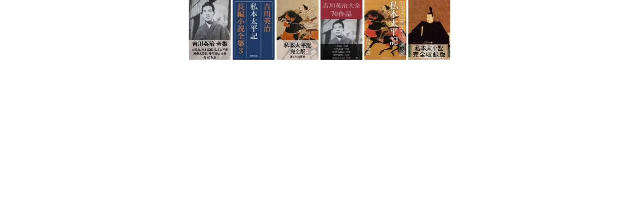

--- FILE ---
content_type: text/html; charset=utf-8
request_url: https://www.satokazzz.com/books/koboAd.php?authors=%E5%90%89%E5%B7%9D%20%E8%8B%B1%E6%B2%BB&title=%E7%A7%81%E6%9C%AC%E5%A4%AA%E5%B9%B3%E8%A8%98&max=6
body_size: 752
content:
<!DOCTYPE html>
<html lang="ja">
  <head>
    <meta charset="UTF-8">
    <meta name="viewport" content="width=device-width, initial-scale=1.0, maximum-scale=1.0, user-scalable=0"/>
    <title>Kobo AD</title>
    <meta name="robots" content="noindex,nofollow"/>
    <link rel="stylesheet" type="text/css" href="https://www.satokazzz.com/books/css/opencard.css"/>
  </head>
  <body style="margin:0; padding:0">
    <div style="width: 100%; text-align: center;">
                  <a href="https://hb.afl.rakuten.co.jp/hgc/g00reb42.wqsxa2c2.g00reb42.wqsxbce1/?pc=https%3A%2F%2Fbooks.rakuten.co.jp%2Frk%2Fa29443cf98d7354ba9d0fa3319e4a646%2F%3Frafcid%3Dwsc_k_eb_7f0fd1b000206dc93061818cd1d1ed36" target="_blank"><img src="https://thumbnail.image.rakuten.co.jp/@0_mall/rakutenkobo-ebooks/cabinet/7418/2000006627418.jpg?_ex=120x120" width="84" height="120" /></a>
            <a href="https://hb.afl.rakuten.co.jp/hgc/g00reb42.wqsxa2c2.g00reb42.wqsxbce1/?pc=https%3A%2F%2Fbooks.rakuten.co.jp%2Frk%2Fa50fa5a7ab983c669ec33a66639982a0%2F%3Frafcid%3Dwsc_k_eb_7f0fd1b000206dc93061818cd1d1ed36" target="_blank"><img src="https://thumbnail.image.rakuten.co.jp/@0_mall/rakutenkobo-ebooks/cabinet/2944/2000012592944.jpg?_ex=120x120" width="84" height="120" /></a>
            <a href="https://hb.afl.rakuten.co.jp/hgc/g00reb42.wqsxa2c2.g00reb42.wqsxbce1/?pc=https%3A%2F%2Fbooks.rakuten.co.jp%2Frk%2Fa9124cf4f093382780b07101366a987f%2F%3Frafcid%3Dwsc_k_eb_7f0fd1b000206dc93061818cd1d1ed36" target="_blank"><img src="https://thumbnail.image.rakuten.co.jp/@0_mall/rakutenkobo-ebooks/cabinet/4758/2000006674758.jpg?_ex=120x120" width="84" height="120" /></a>
            <a href="https://hb.afl.rakuten.co.jp/hgc/g00reb42.wqsxa2c2.g00reb42.wqsxbce1/?pc=https%3A%2F%2Fbooks.rakuten.co.jp%2Frk%2Fac575f8436503a4b94ca182ac194f876%2F%3Frafcid%3Dwsc_k_eb_7f0fd1b000206dc93061818cd1d1ed36" target="_blank"><img src="https://thumbnail.image.rakuten.co.jp/@0_mall/rakutenkobo-ebooks/cabinet/7717/2000006677717.jpg?_ex=120x120" width="84" height="120" /></a>
            <a href="https://hb.afl.rakuten.co.jp/hgc/g00reb42.wqsxa2c2.g00reb42.wqsxbce1/?pc=https%3A%2F%2Fbooks.rakuten.co.jp%2Frk%2F2346364603b93504927fc05c109763a4%2F%3Frafcid%3Dwsc_k_eb_7f0fd1b000206dc93061818cd1d1ed36" target="_blank"><img src="https://thumbnail.image.rakuten.co.jp/@0_mall/rakutenkobo-ebooks/cabinet/4453/2000012054453.jpg?_ex=120x120" width="84" height="120" /></a>
            <a href="https://hb.afl.rakuten.co.jp/hgc/g00reb42.wqsxa2c2.g00reb42.wqsxbce1/?pc=https%3A%2F%2Fbooks.rakuten.co.jp%2Frk%2Fc4c01c206c4c30c58746fe5c22e998e2%2F%3Frafcid%3Dwsc_k_eb_7f0fd1b000206dc93061818cd1d1ed36" target="_blank"><img src="https://thumbnail.image.rakuten.co.jp/@0_mall/rakutenkobo-ebooks/cabinet/2582/2000003132582.jpg?_ex=120x120" width="84" height="120" /></a>
                </div>
  </body>
</html>